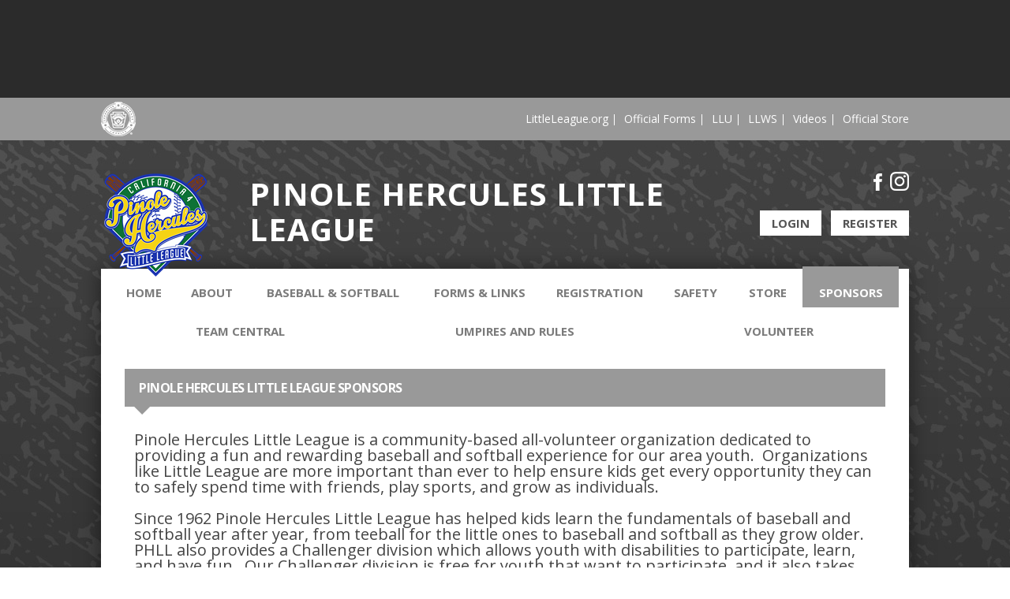

--- FILE ---
content_type: text/html; charset=utf-8
request_url: https://www.google.com/recaptcha/api2/aframe
body_size: 267
content:
<!DOCTYPE HTML><html><head><meta http-equiv="content-type" content="text/html; charset=UTF-8"></head><body><script nonce="gvAmieSVMptJGmSCqZM96w">/** Anti-fraud and anti-abuse applications only. See google.com/recaptcha */ try{var clients={'sodar':'https://pagead2.googlesyndication.com/pagead/sodar?'};window.addEventListener("message",function(a){try{if(a.source===window.parent){var b=JSON.parse(a.data);var c=clients[b['id']];if(c){var d=document.createElement('img');d.src=c+b['params']+'&rc='+(localStorage.getItem("rc::a")?sessionStorage.getItem("rc::b"):"");window.document.body.appendChild(d);sessionStorage.setItem("rc::e",parseInt(sessionStorage.getItem("rc::e")||0)+1);localStorage.setItem("rc::h",'1768837225081');}}}catch(b){}});window.parent.postMessage("_grecaptcha_ready", "*");}catch(b){}</script></body></html>